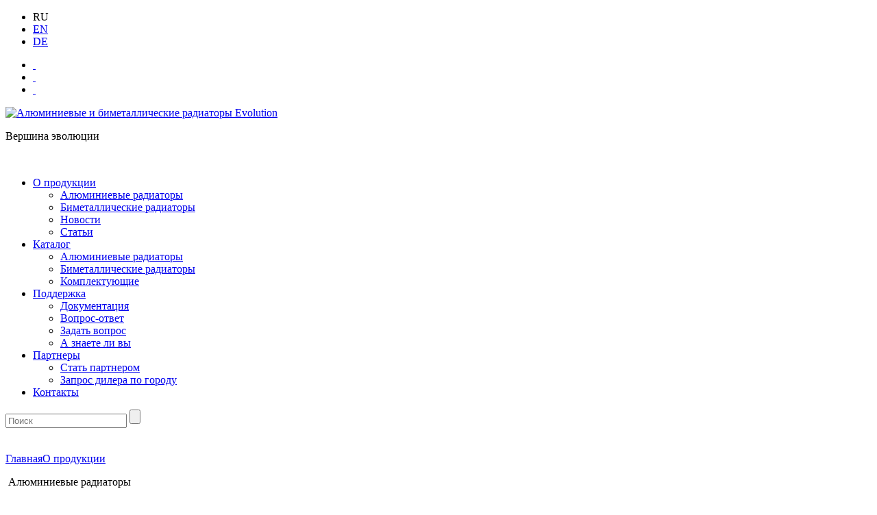

--- FILE ---
content_type: text/html; charset=UTF-8
request_url: http://radiator-evolution.ru/about/
body_size: 5131
content:
<!DOCTYPE html>
<html>
<head>
<meta http-equiv="Content-Type" content="text/html; charset=UTF-8" />
<meta name="robots" content="index, follow" />
<meta name="keywords" content="1С-Битрикс, CMS, PHP, bitrix, система управления контентом" />
<meta name="description" content="1С-Битрикс: Управление сайтом" />
<link href="/bitrix/js/main/core/css/core.css?14135710848964" type="text/css"  rel="stylesheet" />
<script type="text/javascript">if(!window.BX)window.BX={message:function(mess){if(typeof mess=='object') for(var i in mess) BX.message[i]=mess[i]; return true;}};</script>
<script type="text/javascript">(window.BX||top.BX).message({'JS_CORE_LOADING':'Загрузка...','JS_CORE_NO_DATA':'- Нет данных -','JS_CORE_WINDOW_CLOSE':'Закрыть','JS_CORE_WINDOW_EXPAND':'Развернуть','JS_CORE_WINDOW_NARROW':'Свернуть в окно','JS_CORE_WINDOW_SAVE':'Сохранить','JS_CORE_WINDOW_CANCEL':'Отменить','JS_CORE_H':'ч','JS_CORE_M':'м','JS_CORE_S':'с','JSADM_AI_HIDE_EXTRA':'Скрыть лишние','JSADM_AI_ALL_NOTIF':'Показать все','JSADM_AUTH_REQ':'Требуется авторизация!','JS_CORE_WINDOW_AUTH':'Войти','JS_CORE_IMAGE_FULL':'Полный размер'});</script>
<script type="text/javascript">(window.BX||top.BX).message({'LANGUAGE_ID':'ru','FORMAT_DATE':'DD.MM.YYYY','FORMAT_DATETIME':'DD.MM.YYYY HH:MI:SS','COOKIE_PREFIX':'REVO_SM','SERVER_TZ_OFFSET':'0','SITE_ID':'ru','USER_ID':'','SERVER_TIME':'1769092745','USER_TZ_OFFSET':'0','USER_TZ_AUTO':'Y','bitrix_sessid':'5b156c00b229663577d6b64ed3e41d50'});</script>


<script type="text/javascript" src="/bitrix/js/main/core/core.js?141357108480568"></script>
<script type="text/javascript" src="/bitrix/js/main/core/core_ajax.js?141357108430663"></script>
<script type="text/javascript" src="/bitrix/js/main/session.js?14135710842880"></script>

<script type="text/javascript">
bxSession.Expand(1440, '5b156c00b229663577d6b64ed3e41d50', false, 'c8e50d152cad4c1de379585b3da72aad');
</script>

<title>О продукции</title>
<meta http-equiv="Pragma" content="no-cache" />
<meta http-equiv="Cache-Control" content="no-cache, must-revalidate" />
<meta http-equiv="Last-Modified" content="Thu, 22 Jan 2026 14:39:05 GMT +0300"> 
<meta name="SKYPE_TOOLBAR" content="SKYPE_TOOLBAR_PARSER_COMPATIBLE" />
<meta name="developer" content="Алексей Котов email:alexk79@gmail.com" />
<meta name="viewport" content="width=device-width, initial-scale=1.0">  
<link rel="shortcut icon" href="/favicon.ico" />
<link type="text/css" rel="stylesheet" href="/bitrix/php_interface/evolution/TEMPLATES/CSS/style.css" />
<script type="text/javascript" src="/bitrix/php_interface/evolution/TEMPLATES/JS/jquery.min.1.10.2.js"></script>
<script type="text/javascript" src="/bitrix/php_interface/evolution/TEMPLATES/JS/all.scripts.js"></script>
<script type="text/javascript" src="/bitrix/php_interface/evolution/TEMPLATES/JS/swfobject.js"></script>
</head>
<body>
<!--ie warning-->
<!--[if lte IE 6]>
<div class="ie-warning">
	<div class="wrapper1"><div class="wrapper2"><div class="wrapper3">
		<div class="image">
			<img src="images/ie_warning_image.gif" alt="warning">
		</div>
		<div class="text">
			���� ������ ��������-������������ ��������, �������� ����� ����� ���� ���������.<br />
			����������, <a href="http://windows.microsoft.com/ru-ru/internet-explorer/products/ie/home">��������� ���������� ������ ��������-������������</a>.
		</div>
	</div></div></div>
</div>
<div class="ie-warning-empty-block">&nbsp;</div>
<![endif]-->	
<div class="header">
	<div class="wrap-header">
		<div class="h-top-panel">
	<ul class="languages-panel">
		<li>RU</li>
		<li><a href="javascript:void(0);">EN</a></li>
		<li><a href="javascript:void(0);">DE</a></li>
	</ul>
	<ul class="site-panel-links">
		<li class="home-link active"><a href="/">&nbsp;</a></li>
		<li class="site-map"><a href="/map.php">&nbsp;</a></li>
		<li class="mail-link"><a href="mailto:info@radiator-evolution.ru">&nbsp;</a></li>
	</ul>
</div>		
		<div class="logo-a-telephone">
	<div class="wrap">
		<div class="wrap2">
			<div class="wrap3">
				<div class="logo">
					<a href="/" alt="Алюминиевые и биметаллические радиаторы Evolution" title="Алюминиевые и биметаллические радиаторы Evolution">
						<img src="/bitrix/php_interface/evolution/TEMPLATES/IMAGES/images/logo.png" alt="Алюминиевые и биметаллические радиаторы Evolution" title="Алюминиевые и биметаллические радиаторы Evolution" />
					</a>
				</div>
				<p class="slogan-logo">Вершина эволюции</p>
				<!-- <p class="h-telephone"><span>+7 (495) </span> 287 96 96</p> -->
			</div>
		</div>
	</div>
</div>			
		<span class="h-corner left">&nbsp;</span>
		<span class="h-corner right">&nbsp;</span>
	</div>
	<div class="menu-a-search with-video">
				
		<div class="wrap">
	
<ul class="menu-site">
		
	
					<li class="active"><a href="/about/">О продукции</a>
				<ul>
		
										
	
		
										<li ><a href="/about/alyuminievye-radiatory/">Алюминиевые радиаторы</a></li>
							
										
	
		
										<li ><a href="/about/bimetallicheskie-radiatory/">Биметаллические радиаторы</a></li>
							
										
	
		
										<li ><a href="/about/news/">Новости</a></li>
							
										
	
		
										<li ><a href="/about/articles/">Статьи</a></li>
							
										
	
				</ul></li>	
	
					<li ><a href="/catalog/">Каталог</a>
				<ul>
		
										
	
		
										<li ><a href="/catalog/alyuminievye-radiatory.php">Алюминиевые радиаторы</a></li>
							
										
	
		
										<li ><a href="/catalog/bimetallicheskie-radiatory.php">Биметаллические радиаторы</a></li>
							
										
	
		
										<li ><a href="/catalog/komplektuyushchie.php">Комплектующие</a></li>
							
										
	
				</ul></li>	
	
					<li ><a href="/support/">Поддержка</a>
				<ul>
		
										
	
		
										<li ><a href="/support/docum/">Документация</a></li>
							
										
	
		
										<li ><a href="/support/faq/">Вопрос-ответ</a></li>
							
										
	
		
										<li ><a href="/support/faq/add-question.php">Задать вопрос</a></li>
							
										
	
		
										<li ><a href="/support/do-you-know/">А знаете ли вы</a></li>
							
										
	
				</ul></li>	
	
					<li ><a href="/partners/">Партнеры</a>
				<ul>
		
										
	
		
										<li ><a href="/partners/become-a-partner.php">Стать партнером</a></li>
							
										
	
		
										<li ><a href="/partners/dealers-request.php">Запрос дилера по городу</a></li>
							
										
	
				</ul></li>	
										<li ><a href="/contacts/" class="root-item">Контакты</a></li>
							
										
	

</ul>

	
	<div class="search-head">
	<form action="/search/" method="get">
		<input type="text" placeholder="Поиск" name="q" />
		<input type="submit" value="" name="s">
	</form>
</div>		
	<div class="menu-line-wrap left">&nbsp;</div>
	<div class="menu-line-wrap right">&nbsp;</div>
</div>		
	</div>
</div>
<div class="content">
	<div class="bread-crumbs"><span><a href="/" title="Главная" alt="Главная">Главная</a></span><span><a href="/about/" title="О продукции" alt="О продукции">О продукции</a></span></div>	<div class="wrap-cnt1">
		<div class="wrap-cnt2">	
			<div class="col-left">
						
				<div class="standart-cnt-block banner orange">
	<p class="title-cnt"><span>&nbsp;</span>Алюминиевые радиаторы</p>
	<div class="standart-cnt-wrap">
		<a href="/catalog/alyuminievye-radiatory/" class="link-img-cnt" alt="Алюминиевые радиаторы" title="Алюминиевые радиаторы">
			<img src="/images/main_page/main_banner_img1.jpg" alt="Алюминиевые радиаторы" title="Алюминиевые радиаторы" />
			<span class="icon-stnd-cnt"></span>
		</a>
	</div>
</div>
<div class="standart-cnt-block banner red">
	<p class="title-cnt"><span>&nbsp;</span>Биметаллические радиаторы</p>
	<div class="standart-cnt-wrap">
		<a href="/catalog/bimetallicheskie-radiatory/" class="link-img-cnt" alt="Биметаллические радиаторы" title="Биметаллические радиаторы">
			<img src="/images/main_page/main_banner_img2.jpg" alt="Биметаллические радиаторы" title="Биметаллические радиаторы" />
			<span class="icon-stnd-cnt"></span>
		</a>
	</div>
</div>				
					<div class="standart-cnt-block">
	<p class="title-cnt"><span>&nbsp;</span>Новости</p>
	<div class="standart-cnt-wrap">
			<div class="preview-item">
			<p class="data"><b>07.10.2016</b></p>
			<p class="name"><b><a href="/about/news/21/" alt="Видеозапись вебинара "Алюминиевые и биметаллические радиаторы"" title="Видеозапись вебинара "Алюминиевые и биметаллические радиаторы"">Видеозапись вебинара "Алюминиевые и биметаллические радиаторы"</a></b></p>
			<p class="text">Если вы не успели посетить вебинар "Ал�...</p>
			<a href="/about/news/21/">Подробнее</a>
		</div>	
			<div class="preview-item">
			<p class="data"><b>24.08.2016</b></p>
			<p class="name"><b><a href="/about/news/20/" alt="Биметаллические радиаторы Evolution с межосевым расстоянием 350 мм" title="Биметаллические радиаторы Evolution с межосевым расстоянием 350 мм">Биметаллические радиаторы Evolution с межосевым расстоянием 350 мм</a></b></p>
			<p class="text">В продажу поступили биметаллические р...</p>
			<a href="/about/news/20/">Подробнее</a>
		</div>	
		</div>
	<span class="icon-stnd-cnt"></span>
</div>	
		<div class="standart-cnt-block">
	<p class="title-cnt"><span>&nbsp;</span>Статьи</p>
	<div class="standart-cnt-wrap">
			<div class="preview-item">
			<p class="data"><b>24.11.2014</b></p>
			<p class="name"><b><a href="/about/articles/kak-vybrat-alyuminievye-i-bimetallicheskie-radiatory.php" alt="Как выбрать алюминиевые и биметаллические радиаторы" title="Как выбрать алюминиевые и биметаллические радиаторы">Как выбрать алюминиевые и биметаллические радиаторы</a></b></p>
			<p class="text">Специалисты компании составили списо�...</p>
			<a href="/about/articles/kak-vybrat-alyuminievye-i-bimetallicheskie-radiatory.php">Подробнее</a>
		</div>	
		</div>
	<span class="icon-stnd-cnt"></span>
</div>	
								</div>
			<div class="col-right">
							<a class="banner-link" href="http://www.tebo.ru/catalog/polipropilenovye-truby/truba_pn20_tsentr_arm_0106/" target="_blank">
			<img src="/upload/iblock/66e/tebo.jpg" alt="Баннер Tebo.RU" title="Баннер Tebo.RU" />
		</a>
						<div class="standart-cnt-block small">
	<p class="title-cnt"><span>&nbsp;</span>А Знаете ли вы, что...</p>
	<div class="standart-cnt-wrap">
			<p>...Все большей популярностью пользуется мобильное приложение для операционной системы Android, использующейся в м...</p>
		<div class="reed-more-link">
			<a href="/support/do-you-know/mobilnoe-prilozhenie-kalkulyator-otopleniya.php">Узнать больше</a>
		</div>
		</div>
	<span class="icon-stnd-cnt"></span>
</div>	
				</div>		
			
						
		
			<div class="clearfix">&nbsp;</div>
			<span class="h-corner left">&nbsp;</span>
			<span class="h-corner right">&nbsp;</span>
		</div>
	</div>
	<div class="footer">
		<div class="cols-blocks">
			<div class="col contacts">
	<p class="title"><b>Контакты</b></p>
	<!-- <p class="telephone">Тел. +7 (495) 287 96 96</p> -->
	<a href="mailto:info@radiator-evolution.ru">info@radiator-evolution.ru</a>
	<ul class="site-panel-links">
		<li class="home-link"><a href="/">&nbsp;</a></li>
		<li class="site-map"><a href="/map.php">&nbsp;</a></li>
		<li class="mail-link"><a href="mailto:info@radiator-evolution.ru">&nbsp;</a></li>
	</ul>
	<ul class="social-links">
		<li class="facebook"><a href="https://vk.com/club53681824" target="_blank">&nbsp;</a></li>
		<li class="vkontakte"><a href="https://www.facebook.com/Alterplast?ref=bookmarks" target="_blank">&nbsp;</a></li>
		<li class="livejournal"><a href="http://realengineering.livejournal.com/" target="_blank">&nbsp;</a></li>
		<li class="twitter"><a href="https://twitter.com/Alterplast" target="_blank">&nbsp;</a></li>
	</ul>
</div>			<div class="col abouts-product">
	<p class="title"><b>О продукции</b></p>
	<ul>
		<li><a href="/about/alyuminievye-radiatory/" alt="Алюминиевые радиаторы" title="Алюминиевые радиаторы">Алюминиевые радиаторы</a></li>
		<li><a href="/about/bimetallicheskie-radiatory/" alt="Биметаллические радиаторы" title="Биметаллические радиаторы">Биметаллические радиаторы</a></li>
		<li><a href="/about/news/" alt="Новости" title="Новости">Новости</a></li>
		<li><a href="/about/articles/" alt="Статьи" title="Статьи">Статьи</a></li>
	</ul>
</div>
<div class="col catalog">
	<p class="title"><b>Каталог</b></p>
	<ul>
		<li><a href="/catalog/alyuminievye-radiatory.php" alt="Алюминиевые радиаторы" title="Алюминиевые радиаторы">Алюминиевые радиаторы</a></li>
		<li><a href="/catalog/bimetallicheskie-radiatory.php" alt="Биметаллические радиаторы" title="Биметаллические радиаторы">Биметаллические радиаторы</a></li>
		<li><a href="/catalog/komplektuyushchie.php" alt="Комплектующие" title="Комплектующие">Комплектующие</a></li>
	</ul>
</div>
<div class="col support">
	<p class="title"><b>Поддержка</b></p>
	<ul>
		<li><a href="/support/do-you-know/" alt="А знаете ли вы, что..." title="А знаете ли вы, что...">А знаете ли вы, что...</a></li>
		<li><a href="/support/docum/" alt="Документация" title="Документация">Документация</a></li>
		<li><a href="/support/faq/" alt="Вопрос-ответ" title="Вопрос-ответ">Вопрос-ответ</a></li>
		<li><a href="/support/faq/add-question.php" alt="Задать вопрос" title="Задать вопрос">Задать вопрос</a></li>
	</ul>
</div>
<div class="col partners">
	<p class="title"><b>Партнеры</b></p>
	<ul>
		<li><a href="/partners/become-a-partner.php" alt="Стать партнером" title="Стать партнером">Стать партнером</a></li>
		<li><a href="/partners/dealers-request.php" alt="Запрос дилера по городу" title="Запрос дилера по городу">Запрос дилера по городу</a></li>
	</ul>
</div>			
			<div class="logo-a-copyright">
	<div class="f-logo">
		<a href="/" alt="Алюминиевые и биметаллические радиаторы Evolution" title="Алюминиевые и биметаллические радиаторы Evolution">
			<img src="/bitrix/php_interface/evolution/TEMPLATES/IMAGES/images/f_logo.png" alt="Алюминиевые и биметаллические радиаторы Evolution" title="Алюминиевые и биметаллические радиаторы Evolution" />
		</a>
		<p class="f-slogan">Вершина эволюции</p>
	</div>
	<p class="copyright-text">Все права защищены. © Алюминиевые и биметаллические радиаторы Evolution. Москва. Категория 0+</p>
</div>		
		</div>
	</div>
<!-- Yandex.Metrika counter -->
<script type="text/javascript">
(function (d, w, c) {
    (w[c] = w[c] || []).push(function() {
        try {
            w.yaCounter27354716 = new Ya.Metrika({id:27354716,
                    clickmap:true,
                    trackLinks:true,
                    accurateTrackBounce:true});
        } catch(e) { }
    });

    var n = d.getElementsByTagName("script")[0],
        s = d.createElement("script"),
        f = function () { n.parentNode.insertBefore(s, n); };
    s.type = "text/javascript";
    s.async = true;
    s.src = (d.location.protocol == "https:" ? "https:" : "http:") + "//mc.yandex.ru/metrika/watch.js";

    if (w.opera == "[object Opera]") {
        d.addEventListener("DOMContentLoaded", f, false);
    } else { f(); }
})(document, window, "yandex_metrika_callbacks");
</script>
<noscript><div><img src="//mc.yandex.ru/watch/27354716" style="position:absolute; left:-9999px;" alt="" /></div></noscript>
<!-- /Yandex.Metrika counter -->	
<script>
  (function(i,s,o,g,r,a,m){i['GoogleAnalyticsObject']=r;i[r]=i[r]||function(){
  (i[r].q=i[r].q||[]).push(arguments)},i[r].l=1*new Date();a=s.createElement(o),
  m=s.getElementsByTagName(o)[0];a.async=1;a.src=g;m.parentNode.insertBefore(a,m)
  })(window,document,'script','//www.google-analytics.com/analytics.js','ga');

  ga('create', 'UA-57304660-1', 'auto');
  ga('send', 'pageview');

</script>
		
</body>
</html>

--- FILE ---
content_type: text/plain
request_url: https://www.google-analytics.com/j/collect?v=1&_v=j102&a=633655710&t=pageview&_s=1&dl=http%3A%2F%2Fradiator-evolution.ru%2Fabout%2F&ul=en-us%40posix&dt=%D0%9E%20%D0%BF%D1%80%D0%BE%D0%B4%D1%83%D0%BA%D1%86%D0%B8%D0%B8&sr=1280x720&vp=1280x720&_u=IEBAAEABAAAAACAAI~&jid=179894405&gjid=1049343011&cid=257328991.1769092746&tid=UA-57304660-1&_gid=1706135904.1769092746&_r=1&_slc=1&z=238630858
body_size: -287
content:
2,cG-H8XJM0RCQM